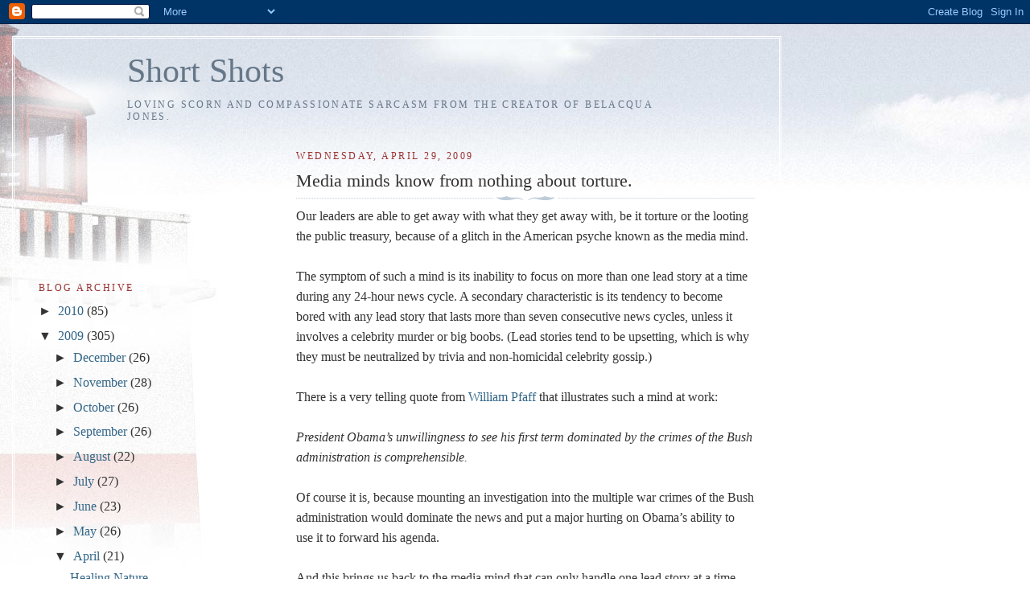

--- FILE ---
content_type: text/html; charset=UTF-8
request_url: https://belacquajones.blogspot.com/2009/04/media-minds-know-from-nothing-about.html?showComment=1241054640000
body_size: 12337
content:
<!DOCTYPE html>
<html dir='ltr'>
<head>
<link href='https://www.blogger.com/static/v1/widgets/55013136-widget_css_bundle.css' rel='stylesheet' type='text/css'/>
<meta content='text/html; charset=UTF-8' http-equiv='Content-Type'/>
<meta content='blogger' name='generator'/>
<link href='https://belacquajones.blogspot.com/favicon.ico' rel='icon' type='image/x-icon'/>
<link href='http://belacquajones.blogspot.com/2009/04/media-minds-know-from-nothing-about.html' rel='canonical'/>
<link rel="alternate" type="application/atom+xml" title="Short Shots - Atom" href="https://belacquajones.blogspot.com/feeds/posts/default" />
<link rel="alternate" type="application/rss+xml" title="Short Shots - RSS" href="https://belacquajones.blogspot.com/feeds/posts/default?alt=rss" />
<link rel="service.post" type="application/atom+xml" title="Short Shots - Atom" href="https://draft.blogger.com/feeds/5669238942080921290/posts/default" />

<link rel="alternate" type="application/atom+xml" title="Short Shots - Atom" href="https://belacquajones.blogspot.com/feeds/6418667875748158784/comments/default" />
<!--Can't find substitution for tag [blog.ieCssRetrofitLinks]-->
<meta content='http://belacquajones.blogspot.com/2009/04/media-minds-know-from-nothing-about.html' property='og:url'/>
<meta content='Media minds know from nothing about torture.' property='og:title'/>
<meta content='Our leaders are able to get away with what they get away with, be it torture or the looting the public treasury, because of a glitch in the ...' property='og:description'/>
<title>Short Shots: Media minds know from nothing about torture.</title>
<style id='page-skin-1' type='text/css'><!--
/*
-----------------------------------------------
Blogger Template Style
Name:     Harbor
Date:     24 Feb 2004
Updated by: Blogger Team
----------------------------------------------- */
body {
background:#fff url("https://resources.blogblog.com/blogblog/data/harbor/rocks_left.jpg") no-repeat right bottom;
background-attachment:fixed;
margin:0;
padding:0;
font:x-small Georgia, Serif;
color:#333333;
font-size/* */:/**/small;
font-size: /**/small;
}
/* Commented Backslash Hack hides rule from IE5-Mac \*/
body {background-attachment:scroll;}
/* End IE5-Mac hack */
a:link {
color:#336688;
text-decoration:none;
}
a:visited {
color:#764;
text-decoration:none;
}
a:hover {
color:#993333;
text-decoration:underline;
}
a img {
border-width:0;
}
/* Page Structure
----------------------------------------------- */
#wrap {
background:url("https://resources.blogblog.com/blogblog/data/harbor/sky_left.jpg") repeat-x;
min-width:740px;
margin:0;
padding:0;
text-align:left;
font: normal normal 121% Georgia,Serif;
}
#wrap2 {
background:url("https://resources.blogblog.com/blogblog/data/harbor/lighthouse_left.jpg") no-repeat left  0px;
}
#wrap3 {
background:url("https://resources.blogblog.com/blogblog/data/harbor/cloud_left.jpg") no-repeat right 75px;
}
#wrap4 {
background:url("https://resources.blogblog.com/blogblog/data/harbor/center_cloud_left.jpg") no-repeat 50% 0px;
padding:15px;
width:100%;
width/* */:/**/auto;
width: /**/auto;
}
#outer-wrapper {
max-width:890px;
padding: 0 30px 50px;
width:100%;
width/* */:/**/auto;
width: /**/auto;
}
html>body #outer-wrapper {
border:3px double #fff;
}
#main-wrapper {
width:64%;
float:right;
word-wrap: break-word; /* fix for long text breaking sidebar float in IE */
overflow: hidden;     /* fix for long non-text content breaking IE sidebar float */
}
#main {
margin:0;
padding:0;
}
#sidebar-wrapper {
width:32%;
float:left;
word-wrap: break-word; /* fix for long text breaking sidebar float in IE */
overflow: hidden;     /* fix for long non-text content breaking IE sidebar float */
}
#sidebar {
margin:0;
padding-top: 170px;
}
/** Page structure tweaks for layout editor wireframe */
body#layout #outer-wrapper,
body#layout #sidebar,
body#layout #wrap4,
body#layout #header {
margin-top: 0;
margin-bottom: 0;
padding: 0;
}
body#layout #sidebar-wrapper {
width: 180px;
margin-left: 0;
}
body#layout #wrap4, body#layout #outer-wrapper {
width: 650px;
}
/* Header
----------------------------------------------- */
#header {
padding-top:15px;
padding-right:0;
padding-bottom:10px;
padding-left:110px;
position: relative;
}
.Header h1 {
margin:0 0 .25em;
color:#667788;
font: normal normal 270% Georgia, Serif;
}
.Header h1 a {
color:#667788;
text-decoration:none;
}
.Header .description {
margin:0;
max-width:700px;
line-height:1.8em;
text-transform:uppercase;
letter-spacing:.2em;
color:#667788;
font: normal normal 75% Georgia, Serif;
}
/* Headings
----------------------------------------------- */
h2 {
margin:1.5em 0 .75em;
line-height: 1.4em;
font: normal normal 78% Georgia, Serif;
text-transform:uppercase;
letter-spacing:.2em;
color:#993333;
}
/* Posts
----------------------------------------------- */
h2.date-header {
margin:2em 0 .5em;
color: #993333;
font: normal normal 78% Georgia, Serif;
}
.post {
margin:.5em 0 1.5em;
}
.post h3 {
margin:.25em 0 0;
padding:0 0 4px;
font-size:140%;
font-weight:normal;
line-height:1.4em;
}
.post h3 a, .post h3 strong {
background:url("https://resources.blogblog.com/blogblog/data/harbor/icon_lighthouse.gif") no-repeat left .15em;
display:block;
padding-left:20px;
text-decoration:none;
color:#336688;
font-weight:normal;
}
.post h3 strong {
background-image:url("https://resources.blogblog.com/blogblog/data/harbor/icon_lighthouse2.gif");
color:#000;
}
.post h3 a:hover {
color:#993333;
}
.post-body {
background:url("https://resources.blogblog.com/blogblog/data/harbor/divider.gif") no-repeat center top;
padding-top:12px;
margin:0 0 .75em;
line-height:1.6em;
}
.post-body blockquote {
line-height:1.3em;
}
.post-footer {
color:#999;
text-transform:uppercase;
letter-spacing:.1em;
font-size: 78%;
line-height: 1.4em;
}
.comment-link {
margin-left:.4em;
}
.post-footer .post-timestamp,
.post-footer .post-author {
color:#666;
}
.comment-link strong {
font-size:130%;
}
.comment-link {
margin-left:.4em;
}
.post img, table.tr-caption-container {
padding:4px;
border:1px solid #cde;
}
.tr-caption-container img {
border: none;
padding: 0;
}
/* Comments
----------------------------------------------- */
#comments {
background:url("https://resources.blogblog.com/blogblog/data/harbor/divider.gif") no-repeat center top;
padding:15px 0 0;
}
#comments h4 {
margin:1em 0;
font-weight: bold;
line-height: 1.6em;
text-transform:uppercase;
letter-spacing:.2em;
color: #993333;
font: bold 78% Georgia Serif;
}
#comments h4 strong {
font-size:130%;
}
#comments-block {
margin:1em 0 1.5em;
line-height:1.4em;
}
#comments-block dt {
margin:.5em 0;
}
#comments-block dd {
margin:.25em 20px 0;
}
#comments-block dd.comment-timestamp {
margin:-.25em 20px 1.5em;
line-height: 1.4em;
text-transform:uppercase;
letter-spacing:.1em;
}
#comments-block dd p {
margin:0 0 .75em;
}
.deleted-comment {
font-style:italic;
color:gray;
}
.feed-links {
clear: both;
line-height: 2.5em;
}
#blog-pager-newer-link {
float: left;
}
#blog-pager-older-link {
float: right;
}
#blog-pager {
text-align: center;
}
.comment-footer {
font: 78%/1.4em Georgia , Serif;
}
/* Sidebar Content
----------------------------------------------- */
.sidebar .widget, .main .widget {
background:url("https://resources.blogblog.com/blogblog/data/harbor/divider.gif") no-repeat center bottom;
margin:0 0 15px;
padding:0 0 15px;
}
.main .Blog {
background-image: none;
}
.sidebar ul {
list-style:none;
margin-left: 0;
}
.sidebar li {
margin:0;
padding-top:0;
padding-right:0;
padding-bottom:.25em;
padding-left:15px;
text-indent:-15px;
line-height:1.5em;
}
.sidebar p {
color:#666;
line-height:1.5em;
}
/* Profile
----------------------------------------------- */
.profile-datablock {
margin:.5em 0 .5em;
}
.profile-data {
margin:0;
font: normal normal 78% Georgia, Serif;
font-weight: bold;
line-height: 1.6em;
text-transform:uppercase;
letter-spacing:.1em;
}
.profile-img {
float: left;
margin-top: 0;
margin-right: 5px;
margin-bottom: 5px;
margin-left: 0;
padding: 4px;
border: 1px solid #cde;
}
.profile-textblock {
margin:.5em 0 .5em;
}
.profile-link {
font:78%/1.4em Georgia,Serif;
text-transform:uppercase;
letter-spacing:.1em;
}
/* Footer
----------------------------------------------- */
#footer-wrapper {
clear:both;
padding-top:15px;
padding-right:30px;
padding-bottom:0;
padding-left:50px;
text-align: center;
}
#footer .widget {
background:url("https://resources.blogblog.com/blogblog/data/harbor/divider.gif") no-repeat center top;
margin:0;
padding-top:15px;
line-height: 1.6em;
text-transform:uppercase;
letter-spacing:.1em;
}

--></style>
<link href='https://draft.blogger.com/dyn-css/authorization.css?targetBlogID=5669238942080921290&amp;zx=1651dff3-8749-478a-9885-8ab40ec51334' media='none' onload='if(media!=&#39;all&#39;)media=&#39;all&#39;' rel='stylesheet'/><noscript><link href='https://draft.blogger.com/dyn-css/authorization.css?targetBlogID=5669238942080921290&amp;zx=1651dff3-8749-478a-9885-8ab40ec51334' rel='stylesheet'/></noscript>
<meta name='google-adsense-platform-account' content='ca-host-pub-1556223355139109'/>
<meta name='google-adsense-platform-domain' content='blogspot.com'/>

</head>
<body>
<div class='navbar section' id='navbar'><div class='widget Navbar' data-version='1' id='Navbar1'><script type="text/javascript">
    function setAttributeOnload(object, attribute, val) {
      if(window.addEventListener) {
        window.addEventListener('load',
          function(){ object[attribute] = val; }, false);
      } else {
        window.attachEvent('onload', function(){ object[attribute] = val; });
      }
    }
  </script>
<div id="navbar-iframe-container"></div>
<script type="text/javascript" src="https://apis.google.com/js/platform.js"></script>
<script type="text/javascript">
      gapi.load("gapi.iframes:gapi.iframes.style.bubble", function() {
        if (gapi.iframes && gapi.iframes.getContext) {
          gapi.iframes.getContext().openChild({
              url: 'https://draft.blogger.com/navbar/5669238942080921290?po\x3d6418667875748158784\x26origin\x3dhttps://belacquajones.blogspot.com',
              where: document.getElementById("navbar-iframe-container"),
              id: "navbar-iframe"
          });
        }
      });
    </script><script type="text/javascript">
(function() {
var script = document.createElement('script');
script.type = 'text/javascript';
script.src = '//pagead2.googlesyndication.com/pagead/js/google_top_exp.js';
var head = document.getElementsByTagName('head')[0];
if (head) {
head.appendChild(script);
}})();
</script>
</div></div>
<div id='wrap'><div id='wrap2'><div id='wrap3'><div id='wrap4'>
<div id='outer-wrapper'>
<div class='header section' id='header'><div class='widget Header' data-version='1' id='Header1'>
<div id='header-inner'>
<div class='titlewrapper'>
<h1 class='title'>
<a href='https://belacquajones.blogspot.com/'>
Short Shots
</a>
</h1>
</div>
<div class='descriptionwrapper'>
<p class='description'><span>Loving scorn and compassionate sarcasm from the creator of Belacqua Jones.</span></p>
</div>
</div>
</div></div>
<div id='crosscol-wrapper' style='text-align:center'>
<div class='crosscol no-items section' id='crosscol'></div>
</div>
<div id='main-wrapper'>
<div class='main section' id='main'><div class='widget Blog' data-version='1' id='Blog1'>
<div class='blog-posts hfeed'>

          <div class="date-outer">
        
<h2 class='date-header'><span>Wednesday, April 29, 2009</span></h2>

          <div class="date-posts">
        
<div class='post-outer'>
<div class='post hentry uncustomized-post-template' itemprop='blogPost' itemscope='itemscope' itemtype='http://schema.org/BlogPosting'>
<meta content='5669238942080921290' itemprop='blogId'/>
<meta content='6418667875748158784' itemprop='postId'/>
<a name='6418667875748158784'></a>
<h3 class='post-title entry-title' itemprop='name'>
Media minds know from nothing about torture.
</h3>
<div class='post-header'>
<div class='post-header-line-1'></div>
</div>
<div class='post-body entry-content' id='post-body-6418667875748158784' itemprop='description articleBody'>
Our leaders are able to get away with what they get away with, be it torture or the looting the public treasury, because of a glitch in the American psyche known as the media mind.<br /><br />The symptom of such a mind is its inability to focus on more than one lead story at a time during any 24-hour news cycle. A secondary characteristic is its tendency to become bored with any lead story that lasts more than seven consecutive news cycles, unless it involves a celebrity murder or big boobs. (Lead stories tend to be upsetting, which is why they must be neutralized by trivia and non-homicidal celebrity gossip.)<br /><br />There is a very telling quote from <a href="http://www.truthdig.com/report/item/20090421_when_fascism_came_to_america">William Pfaff</a> that illustrates such a mind at work:<br /><br /><em>President Obama&#8217;s unwillingness to see his first term dominated by the crimes of the Bush administration is comprehensible.<br /></em><br />Of course it is, because mounting an investigation into the multiple war crimes of the Bush administration would dominate the news and put a major hurting on Obama&#8217;s ability to use it to forward his agenda.<br /><br />And this brings us back to the media mind that can only handle one lead story at a time. This mindset is so pervasive that both those who produce media and those who consume it are unaware of its influence.<br /><br />Even though the Beltway is a hotbed of multitasking, the media mind assumes that should Obama begin an investigation in to the Bush war crimes, everything else would grind to a screeching halt as all three branches of government focused on the investigation 24/7.<br /><br />Obama says he wants to move forward instead of dredging up the past. An unwillingness to dredge up the past is the fervent wish of every criminal who has ever stood before a judge and jury. &#8220;Gosh, you honor! So I cut up my girlfriend and sent her body &#8216;cross the River Jordan in sixteen garbage bags. Shouldn&#8217;t we concentrate on the future instead of obsessing on the past?&#8221;<br /><br />The media mind thrives because it has no past; it has only &#8220;Today.&#8221; To speak of &#8220;Today in history&#8221; is meaningless since there is no history in &#8220;Today.&#8221; There is only &#8220;Today,&#8221; that pin-prick laser of the&#8221;Now&#8221; that keeps the past buried in the shadows where the crimes of the powerful are concealed.<br /><br /><em>--Belacqua Jones</em>
<div style='clear: both;'></div>
</div>
<div class='post-footer'>
<div class='post-footer-line post-footer-line-1'>
<span class='post-author vcard'>
Posted by
<span class='fn' itemprop='author' itemscope='itemscope' itemtype='http://schema.org/Person'>
<meta content='https://draft.blogger.com/profile/10598177456573356261' itemprop='url'/>
<a class='g-profile' href='https://draft.blogger.com/profile/10598177456573356261' rel='author' title='author profile'>
<span itemprop='name'>Case Wagenvoord</span>
</a>
</span>
</span>
<span class='post-timestamp'>
at
<meta content='http://belacquajones.blogspot.com/2009/04/media-minds-know-from-nothing-about.html' itemprop='url'/>
<a class='timestamp-link' href='https://belacquajones.blogspot.com/2009/04/media-minds-know-from-nothing-about.html' rel='bookmark' title='permanent link'><abbr class='published' itemprop='datePublished' title='2009-04-29T03:28:00-07:00'>3:28&#8239;AM</abbr></a>
</span>
<span class='post-comment-link'>
</span>
<span class='post-icons'>
<span class='item-action'>
<a href='https://draft.blogger.com/email-post/5669238942080921290/6418667875748158784' title='Email Post'>
<img alt='' class='icon-action' height='13' src='https://resources.blogblog.com/img/icon18_email.gif' width='18'/>
</a>
</span>
<span class='item-control blog-admin pid-1437358951'>
<a href='https://draft.blogger.com/post-edit.g?blogID=5669238942080921290&postID=6418667875748158784&from=pencil' title='Edit Post'>
<img alt='' class='icon-action' height='18' src='https://resources.blogblog.com/img/icon18_edit_allbkg.gif' width='18'/>
</a>
</span>
</span>
<div class='post-share-buttons goog-inline-block'>
</div>
</div>
<div class='post-footer-line post-footer-line-2'>
<span class='post-labels'>
</span>
</div>
<div class='post-footer-line post-footer-line-3'>
<span class='post-location'>
</span>
</div>
</div>
</div>
<div class='comments' id='comments'>
<a name='comments'></a>
<h4>4 comments:</h4>
<div id='Blog1_comments-block-wrapper'>
<dl class='avatar-comment-indent' id='comments-block'>
<dt class='comment-author ' id='c8403224774210045870'>
<a name='c8403224774210045870'></a>
<div class="avatar-image-container avatar-stock"><span dir="ltr"><a href="http://samueltron.blogspot.com" target="" rel="nofollow" onclick=""><img src="//resources.blogblog.com/img/blank.gif" width="35" height="35" alt="" title="Sam">

</a></span></div>
<a href='http://samueltron.blogspot.com' rel='nofollow'>Sam</a>
said...
</dt>
<dd class='comment-body' id='Blog1_cmt-8403224774210045870'>
<p>
I liked reading this.<br /><br /><br />Good stuff.
</p>
</dd>
<dd class='comment-footer'>
<span class='comment-timestamp'>
<a href='https://belacquajones.blogspot.com/2009/04/media-minds-know-from-nothing-about.html?showComment=1241049960000#c8403224774210045870' title='comment permalink'>
April 29, 2009 at 5:06&#8239;PM
</a>
<span class='item-control blog-admin pid-1256777970'>
<a class='comment-delete' href='https://draft.blogger.com/comment/delete/5669238942080921290/8403224774210045870' title='Delete Comment'>
<img src='https://resources.blogblog.com/img/icon_delete13.gif'/>
</a>
</span>
</span>
</dd>
<dt class='comment-author blog-author' id='c7402361127864264543'>
<a name='c7402361127864264543'></a>
<div class="avatar-image-container vcard"><span dir="ltr"><a href="https://draft.blogger.com/profile/10598177456573356261" target="" rel="nofollow" onclick="" class="avatar-hovercard" id="av-7402361127864264543-10598177456573356261"><img src="https://resources.blogblog.com/img/blank.gif" width="35" height="35" class="delayLoad" style="display: none;" longdesc="//blogger.googleusercontent.com/img/b/R29vZ2xl/AVvXsEhVWRir8eTyjAU8mgPh9Rx3eyqn-MZiWeoBMjuJHf7OzZ8VLos9ixlIJ6gsffcegcjFnr6Tz9A_9b1yE8-xH5RZ6aqFU0JrYxIjpWjxdZ7MUyYZF9zklvwmnpFucKwwWA/s45-c/103_CW_08_101.jpg" alt="" title="Case Wagenvoord">

<noscript><img src="//blogger.googleusercontent.com/img/b/R29vZ2xl/AVvXsEhVWRir8eTyjAU8mgPh9Rx3eyqn-MZiWeoBMjuJHf7OzZ8VLos9ixlIJ6gsffcegcjFnr6Tz9A_9b1yE8-xH5RZ6aqFU0JrYxIjpWjxdZ7MUyYZF9zklvwmnpFucKwwWA/s45-c/103_CW_08_101.jpg" width="35" height="35" class="photo" alt=""></noscript></a></span></div>
<a href='https://draft.blogger.com/profile/10598177456573356261' rel='nofollow'>Case Wagenvoord</a>
said...
</dt>
<dd class='comment-body' id='Blog1_cmt-7402361127864264543'>
<p>
I appreciate your feedback.
</p>
</dd>
<dd class='comment-footer'>
<span class='comment-timestamp'>
<a href='https://belacquajones.blogspot.com/2009/04/media-minds-know-from-nothing-about.html?showComment=1241054640000#c7402361127864264543' title='comment permalink'>
April 29, 2009 at 6:24&#8239;PM
</a>
<span class='item-control blog-admin pid-1437358951'>
<a class='comment-delete' href='https://draft.blogger.com/comment/delete/5669238942080921290/7402361127864264543' title='Delete Comment'>
<img src='https://resources.blogblog.com/img/icon_delete13.gif'/>
</a>
</span>
</span>
</dd>
<dt class='comment-author ' id='c4494061356163929354'>
<a name='c4494061356163929354'></a>
<div class="avatar-image-container avatar-stock"><span dir="ltr"><img src="//resources.blogblog.com/img/blank.gif" width="35" height="35" alt="" title="Anonymous">

</span></div>
Anonymous
said...
</dt>
<dd class='comment-body' id='Blog1_cmt-4494061356163929354'>
<p>
<a href="http://www.longchamphandbagsoutlet.us.com/" rel="nofollow">longchamp</a>, <a href="http://www.tiffanyandco-sale.us.com/" rel="nofollow">tiffany and co</a>, <a href="http://www.toryburch-outletonline.in.net/" rel="nofollow">tory burch outlet</a>, <a href="http://www.louis-vuittonhandbags.org/" rel="nofollow">louis vuitton</a>, <a href="http://www.oakley-vault-sunglasses.mex.com/" rel="nofollow">oakley sunglasses</a>, <a href="http://www.cheap-uggs.in.net/" rel="nofollow">ugg boots</a>, <a href="http://www.polo-ralph-laurenoutlet.us.com/" rel="nofollow">polo ralph lauren outlet</a>, <a href="http://www.katespadeoutlets.cc/" rel="nofollow">kate spade outlet</a>, <a href="http://www.christianlouboutin-outlet.in.net/" rel="nofollow">christian louboutin outlet</a>, <a href="http://www.rayban--sunglasses.org/" rel="nofollow">ray ban sunglasses</a>, <a href="http://www.nike-free-run.fr/" rel="nofollow">nike free</a>, <a href="http://www.sac-michaelkors-pascher.fr/" rel="nofollow">michael kors</a>, <a href="http://www.louisvuitton-outlets.org/" rel="nofollow">louis vuitton outlet</a>, <a href="http://www.ray-ban-sunglasses.mex.com/" rel="nofollow">ray ban sunglasses</a>, <a href="http://www.polo--ralphlauren.us.com/" rel="nofollow">polo ralph lauren outlet</a>, <a href="http://www.katespade-handbags.in.net/" rel="nofollow">kate spade handbags</a>, <a href="http://www.airmax-nike.fr/" rel="nofollow">air max</a>, <a href="http://www.nike-roshe-run.fr/" rel="nofollow">nike roshe run</a>, <a href="http://www.ray-ban-sunglasses.in.net/" rel="nofollow">ray ban sunglasses</a>, <a href="http://www.longchamp-outlet.in.net/" rel="nofollow">longchamp outlet</a>, <a href="http://www.nikeair-max.net/" rel="nofollow">nike air max</a>, <a href="http://www.louisvuitonoutlet.us.com/" rel="nofollow">louis vuitton</a>, <a href="http://www.nike-freerun.com/" rel="nofollow">nike free</a>, <a href="http://www.coachoutlet-online.in.net/" rel="nofollow">coach outlet</a>, <a href="http://www.chanelhandbagsoutlets.in.net/" rel="nofollow">chanel handbags</a>, <a href="http://www.oakleysunglasses.qc.com/" rel="nofollow">oakley sunglasses</a>, <a href="http://www.redbottoms.in.net/" rel="nofollow">louboutin outlet</a>, <a href="http://www.airjordanpas-cher.fr/" rel="nofollow">air jordan pas cher</a>, <a href="http://www.nike-outlet.in.net/" rel="nofollow">nike outlet</a>, <a href="http://www.replica--watches.com/" rel="nofollow">replica watches</a>, <a href="http://www.guccioutletonline.in.net/" rel="nofollow">gucci outlet</a>, <a href="http://www.replica-watches.mex.com/" rel="nofollow">replica watches</a>, <a href="http://www.oakleysunglasses2.us.com/" rel="nofollow">oakley sunglasses</a>, <a href="http://www.louboutin-pas-chere.fr/" rel="nofollow">louboutin pas cher</a>, <a href="http://www.sac--longchamps.fr/" rel="nofollow">sac longchamp</a>, <a href="http://www.prada-handbags.us.com/" rel="nofollow">prada handbags</a>, <a href="http://www.nikeairmaxinc.net/" rel="nofollow">nike air max</a>, <a href="http://www.oakleysunglasses.com.co/" rel="nofollow">cheap oakley sunglasses</a>, <a href="http://www.cheapuggboots.in.net/" rel="nofollow">ugg boots</a>, <a href="http://www.christian-louboutin-shoes.in.net/" rel="nofollow">louboutin shoes</a>, <a href="http://www.oakleysunglassesoutlet.us.org/" rel="nofollow">oakley sunglasses</a>, <a href="http://www.christian--louboutin.org.uk/" rel="nofollow">louboutin</a>, <a href="http://www.poloralphlauren-pascher.fr/" rel="nofollow">ralph lauren pas cher</a>, <a href="http://www.sac-burberry-pascher.fr/" rel="nofollow">burberry</a>, <a href="http://www.prada-outlets.in.net/" rel="nofollow">prada outlet</a>, <a href="http://www.uggs-outlet.in.net/" rel="nofollow">uggs on sale</a>, <a href="http://www.air-jordanshoes.net/" rel="nofollow">jordan shoes</a>, <a href="http://www.longchamphandbags.in.net/" rel="nofollow">longchamp outlet</a>, <a href="http://www.tiffany-andcojewelry.us.com/" rel="nofollow">tiffany jewelry</a>, <a href="http://www.sac-longchamp-pas-cher.fr/" rel="nofollow">longchamp pas cher</a>
</p>
</dd>
<dd class='comment-footer'>
<span class='comment-timestamp'>
<a href='https://belacquajones.blogspot.com/2009/04/media-minds-know-from-nothing-about.html?showComment=1473295717637#c4494061356163929354' title='comment permalink'>
September 7, 2016 at 5:48&#8239;PM
</a>
<span class='item-control blog-admin pid-1256777970'>
<a class='comment-delete' href='https://draft.blogger.com/comment/delete/5669238942080921290/4494061356163929354' title='Delete Comment'>
<img src='https://resources.blogblog.com/img/icon_delete13.gif'/>
</a>
</span>
</span>
</dd>
<dt class='comment-author ' id='c5337179394716518714'>
<a name='c5337179394716518714'></a>
<div class="avatar-image-container avatar-stock"><span dir="ltr"><img src="//resources.blogblog.com/img/blank.gif" width="35" height="35" alt="" title="Anonymous">

</span></div>
Anonymous
said...
</dt>
<dd class='comment-body' id='Blog1_cmt-5337179394716518714'>
<p>
<a href="http://www.ferragamo-shoes.net/" rel="nofollow">ferragamo shoes</a>, <a href="http://www.ghd-hairstraighteners.org.uk/" rel="nofollow">ghd</a>, <a href="http://www.borse--gucci.it/" rel="nofollow">gucci</a>, <a href="http://www.toms--shoes.net/" rel="nofollow">toms shoes</a>, <a href="http://www.nfljerseys-cheap.us.com/" rel="nofollow">nfl jerseys</a>, <a href="http://www.christian--louboutin.it/" rel="nofollow">louboutin</a>, <a href="http://www.soccerjerseys.com.co/" rel="nofollow">soccer jerseys</a>, <a href="http://www.mcm-handbags.mex.com/" rel="nofollow">mcm handbags</a>, <a href="http://www.hermesbirkinbags.com.co/" rel="nofollow">birkin bag</a>, <a href="http://www.converseallstar.it/" rel="nofollow">converse</a>, <a href="http://www.nikeair-max.it/" rel="nofollow">nike air max</a>, <a href="http://www.nike-airmax.nl/" rel="nofollow">nike air max</a>, <a href="http://www.chiflatiron.cn.com/" rel="nofollow">chi flat iron</a>, <a href="http://www.valentino-shoes.us.com/" rel="nofollow">valentino shoes</a>, <a href="http://www.p90x3workout.us.com/" rel="nofollow">p90x workout</a>, <a href="http://www.mont-blanc-pens.mex.com/" rel="nofollow">mont blanc</a>, <a href="http://www.hollister-abercrombie.es/" rel="nofollow">hollister</a>, <a href="http://www.montrespas-cher.fr/" rel="nofollow">montre pas cher</a>, <a href="http://www.lululemonoutlets.in.net/" rel="nofollow">lululemon</a>, <a href="http://www.vans-shoes-outlet.com/" rel="nofollow">vans shoes</a>, <a href="http://www.the-northfaceoutlet.us.com/" rel="nofollow">north face outlet</a>, <a href="http://www.bottegaveneta-handbagsoutlet.com/" rel="nofollow">bottega veneta</a>, <a href="http://www.herveleger.us/" rel="nofollow">herve leger</a>, <a href="http://www.rayban--occhiali.it/" rel="nofollow">ray ban</a>, <a href="http://www.ralph-lauren-outlet.it/" rel="nofollow">ralph lauren</a>, <a href="http://www.reebok-outlet.in.net/" rel="nofollow">reebok shoes</a>, <a href="http://www.jimmy-choo-shoes.in.net/" rel="nofollow">jimmy choo shoes</a>, <a href="http://www.instylerionicstyler.us.com/" rel="nofollow">instyler</a>, <a href="http://www.beatsbydrdreheadphones.in.net/" rel="nofollow">beats by dre</a>, <a href="http://www.maccosmeticsoutlet.us/" rel="nofollow">mac cosmetics</a>, <a href="http://www.baseball-bats.us/" rel="nofollow">baseball bats</a>, <a href="http://www.karenmillen.me.uk/" rel="nofollow">karen millen</a>, <a href="http://www.cheap-wedding-dresses.org/" rel="nofollow">wedding dresses</a>, <a href="http://www.babyliss.in.net/" rel="nofollow">babyliss</a>, <a href="http://www.occhiali-oakley.it/" rel="nofollow">oakley</a>, <a href="http://www.soccer--shoes.net/" rel="nofollow">soccer shoes</a>, <a href="http://www.newbalance-shoes.in.net/" rel="nofollow">new balance</a>, <a href="http://www.celine-handbags.org/" rel="nofollow">celine handbags</a>, <a href="http://www.insanityworkout.in.net/" rel="nofollow">insanity workout</a>, <a href="http://www.abercrombiehollister.it/" rel="nofollow">hollister</a>, <a href="http://www.vans-scarpe.it/" rel="nofollow">vans</a>, <a href="http://www.saclancelpascher.fr/" rel="nofollow">lancel</a>, <a href="http://www.abercrombie-and-fitch.mex.com/" rel="nofollow">abercrombie and fitch</a>, <a href="http://www.hollister-clothingstore.us.com/" rel="nofollow">hollister</a>, <a href="http://www.asicso.com/" rel="nofollow">asics running shoes</a>, <a href="http://www.longchamp--bags.org.uk/" rel="nofollow">longchamp</a>, <a href="http://www.timberland-boots.us/" rel="nofollow">timberland boots</a>, <a href="http://www.nikerosherun.net/" rel="nofollow">nike roshe</a>, <a href="http://www.the-north-face.in.net/" rel="nofollow">north face outlet</a>, <a href="http://www.converse--shoes.com/" rel="nofollow">converse outlet</a>
</p>
</dd>
<dd class='comment-footer'>
<span class='comment-timestamp'>
<a href='https://belacquajones.blogspot.com/2009/04/media-minds-know-from-nothing-about.html?showComment=1473295848104#c5337179394716518714' title='comment permalink'>
September 7, 2016 at 5:50&#8239;PM
</a>
<span class='item-control blog-admin pid-1256777970'>
<a class='comment-delete' href='https://draft.blogger.com/comment/delete/5669238942080921290/5337179394716518714' title='Delete Comment'>
<img src='https://resources.blogblog.com/img/icon_delete13.gif'/>
</a>
</span>
</span>
</dd>
</dl>
</div>
<p class='comment-footer'>
<a href='https://draft.blogger.com/comment/fullpage/post/5669238942080921290/6418667875748158784' onclick='javascript:window.open(this.href, "bloggerPopup", "toolbar=0,location=0,statusbar=1,menubar=0,scrollbars=yes,width=640,height=500"); return false;'>Post a Comment</a>
</p>
</div>
</div>

        </div></div>
      
</div>
<div class='blog-pager' id='blog-pager'>
<span id='blog-pager-newer-link'>
<a class='blog-pager-newer-link' href='https://belacquajones.blogspot.com/2009/04/our-evil-forests.html' id='Blog1_blog-pager-newer-link' title='Newer Post'>Newer Post</a>
</span>
<span id='blog-pager-older-link'>
<a class='blog-pager-older-link' href='https://belacquajones.blogspot.com/2009/04/nothing-is-something-after-all.html' id='Blog1_blog-pager-older-link' title='Older Post'>Older Post</a>
</span>
<a class='home-link' href='https://belacquajones.blogspot.com/'>Home</a>
</div>
<div class='clear'></div>
<div class='post-feeds'>
<div class='feed-links'>
Subscribe to:
<a class='feed-link' href='https://belacquajones.blogspot.com/feeds/6418667875748158784/comments/default' target='_blank' type='application/atom+xml'>Post Comments (Atom)</a>
</div>
</div>
</div></div>
</div>
<div id='sidebar-wrapper'>
<div class='sidebar section' id='sidebar'><div class='widget BlogArchive' data-version='1' id='BlogArchive1'>
<h2>Blog Archive</h2>
<div class='widget-content'>
<div id='ArchiveList'>
<div id='BlogArchive1_ArchiveList'>
<ul class='hierarchy'>
<li class='archivedate collapsed'>
<a class='toggle' href='javascript:void(0)'>
<span class='zippy'>

        &#9658;&#160;
      
</span>
</a>
<a class='post-count-link' href='https://belacquajones.blogspot.com/2010/'>
2010
</a>
<span class='post-count' dir='ltr'>(85)</span>
<ul class='hierarchy'>
<li class='archivedate collapsed'>
<a class='toggle' href='javascript:void(0)'>
<span class='zippy'>

        &#9658;&#160;
      
</span>
</a>
<a class='post-count-link' href='https://belacquajones.blogspot.com/2010/10/'>
October
</a>
<span class='post-count' dir='ltr'>(3)</span>
</li>
</ul>
<ul class='hierarchy'>
<li class='archivedate collapsed'>
<a class='toggle' href='javascript:void(0)'>
<span class='zippy'>

        &#9658;&#160;
      
</span>
</a>
<a class='post-count-link' href='https://belacquajones.blogspot.com/2010/08/'>
August
</a>
<span class='post-count' dir='ltr'>(1)</span>
</li>
</ul>
<ul class='hierarchy'>
<li class='archivedate collapsed'>
<a class='toggle' href='javascript:void(0)'>
<span class='zippy'>

        &#9658;&#160;
      
</span>
</a>
<a class='post-count-link' href='https://belacquajones.blogspot.com/2010/07/'>
July
</a>
<span class='post-count' dir='ltr'>(7)</span>
</li>
</ul>
<ul class='hierarchy'>
<li class='archivedate collapsed'>
<a class='toggle' href='javascript:void(0)'>
<span class='zippy'>

        &#9658;&#160;
      
</span>
</a>
<a class='post-count-link' href='https://belacquajones.blogspot.com/2010/06/'>
June
</a>
<span class='post-count' dir='ltr'>(11)</span>
</li>
</ul>
<ul class='hierarchy'>
<li class='archivedate collapsed'>
<a class='toggle' href='javascript:void(0)'>
<span class='zippy'>

        &#9658;&#160;
      
</span>
</a>
<a class='post-count-link' href='https://belacquajones.blogspot.com/2010/05/'>
May
</a>
<span class='post-count' dir='ltr'>(12)</span>
</li>
</ul>
<ul class='hierarchy'>
<li class='archivedate collapsed'>
<a class='toggle' href='javascript:void(0)'>
<span class='zippy'>

        &#9658;&#160;
      
</span>
</a>
<a class='post-count-link' href='https://belacquajones.blogspot.com/2010/04/'>
April
</a>
<span class='post-count' dir='ltr'>(13)</span>
</li>
</ul>
<ul class='hierarchy'>
<li class='archivedate collapsed'>
<a class='toggle' href='javascript:void(0)'>
<span class='zippy'>

        &#9658;&#160;
      
</span>
</a>
<a class='post-count-link' href='https://belacquajones.blogspot.com/2010/03/'>
March
</a>
<span class='post-count' dir='ltr'>(4)</span>
</li>
</ul>
<ul class='hierarchy'>
<li class='archivedate collapsed'>
<a class='toggle' href='javascript:void(0)'>
<span class='zippy'>

        &#9658;&#160;
      
</span>
</a>
<a class='post-count-link' href='https://belacquajones.blogspot.com/2010/02/'>
February
</a>
<span class='post-count' dir='ltr'>(16)</span>
</li>
</ul>
<ul class='hierarchy'>
<li class='archivedate collapsed'>
<a class='toggle' href='javascript:void(0)'>
<span class='zippy'>

        &#9658;&#160;
      
</span>
</a>
<a class='post-count-link' href='https://belacquajones.blogspot.com/2010/01/'>
January
</a>
<span class='post-count' dir='ltr'>(18)</span>
</li>
</ul>
</li>
</ul>
<ul class='hierarchy'>
<li class='archivedate expanded'>
<a class='toggle' href='javascript:void(0)'>
<span class='zippy toggle-open'>

        &#9660;&#160;
      
</span>
</a>
<a class='post-count-link' href='https://belacquajones.blogspot.com/2009/'>
2009
</a>
<span class='post-count' dir='ltr'>(305)</span>
<ul class='hierarchy'>
<li class='archivedate collapsed'>
<a class='toggle' href='javascript:void(0)'>
<span class='zippy'>

        &#9658;&#160;
      
</span>
</a>
<a class='post-count-link' href='https://belacquajones.blogspot.com/2009/12/'>
December
</a>
<span class='post-count' dir='ltr'>(26)</span>
</li>
</ul>
<ul class='hierarchy'>
<li class='archivedate collapsed'>
<a class='toggle' href='javascript:void(0)'>
<span class='zippy'>

        &#9658;&#160;
      
</span>
</a>
<a class='post-count-link' href='https://belacquajones.blogspot.com/2009/11/'>
November
</a>
<span class='post-count' dir='ltr'>(28)</span>
</li>
</ul>
<ul class='hierarchy'>
<li class='archivedate collapsed'>
<a class='toggle' href='javascript:void(0)'>
<span class='zippy'>

        &#9658;&#160;
      
</span>
</a>
<a class='post-count-link' href='https://belacquajones.blogspot.com/2009/10/'>
October
</a>
<span class='post-count' dir='ltr'>(26)</span>
</li>
</ul>
<ul class='hierarchy'>
<li class='archivedate collapsed'>
<a class='toggle' href='javascript:void(0)'>
<span class='zippy'>

        &#9658;&#160;
      
</span>
</a>
<a class='post-count-link' href='https://belacquajones.blogspot.com/2009/09/'>
September
</a>
<span class='post-count' dir='ltr'>(26)</span>
</li>
</ul>
<ul class='hierarchy'>
<li class='archivedate collapsed'>
<a class='toggle' href='javascript:void(0)'>
<span class='zippy'>

        &#9658;&#160;
      
</span>
</a>
<a class='post-count-link' href='https://belacquajones.blogspot.com/2009/08/'>
August
</a>
<span class='post-count' dir='ltr'>(22)</span>
</li>
</ul>
<ul class='hierarchy'>
<li class='archivedate collapsed'>
<a class='toggle' href='javascript:void(0)'>
<span class='zippy'>

        &#9658;&#160;
      
</span>
</a>
<a class='post-count-link' href='https://belacquajones.blogspot.com/2009/07/'>
July
</a>
<span class='post-count' dir='ltr'>(27)</span>
</li>
</ul>
<ul class='hierarchy'>
<li class='archivedate collapsed'>
<a class='toggle' href='javascript:void(0)'>
<span class='zippy'>

        &#9658;&#160;
      
</span>
</a>
<a class='post-count-link' href='https://belacquajones.blogspot.com/2009/06/'>
June
</a>
<span class='post-count' dir='ltr'>(23)</span>
</li>
</ul>
<ul class='hierarchy'>
<li class='archivedate collapsed'>
<a class='toggle' href='javascript:void(0)'>
<span class='zippy'>

        &#9658;&#160;
      
</span>
</a>
<a class='post-count-link' href='https://belacquajones.blogspot.com/2009/05/'>
May
</a>
<span class='post-count' dir='ltr'>(26)</span>
</li>
</ul>
<ul class='hierarchy'>
<li class='archivedate expanded'>
<a class='toggle' href='javascript:void(0)'>
<span class='zippy toggle-open'>

        &#9660;&#160;
      
</span>
</a>
<a class='post-count-link' href='https://belacquajones.blogspot.com/2009/04/'>
April
</a>
<span class='post-count' dir='ltr'>(21)</span>
<ul class='posts'>
<li><a href='https://belacquajones.blogspot.com/2009/04/our-evil-forests.html'>Healing Nature</a></li>
<li><a href='https://belacquajones.blogspot.com/2009/04/media-minds-know-from-nothing-about.html'>Media minds know from nothing about torture.</a></li>
<li><a href='https://belacquajones.blogspot.com/2009/04/nothing-is-something-after-all.html'>Nothing is something after all!</a></li>
<li><a href='https://belacquajones.blogspot.com/2009/04/piss-christ.html'>Piss Christ</a></li>
<li><a href='https://belacquajones.blogspot.com/2009/04/how-to-give-cpr-to-zombie.html'>How to give CPR to a zombie.</a></li>
<li><a href='https://belacquajones.blogspot.com/2009/04/pacis-pro-diripio.html'>Pacis pro Diripio</a></li>
<li><a href='https://belacquajones.blogspot.com/2009/04/celebrating-nature-that-really-isnt.html'>Celebrating the nature that really isn&#39;t nature, b...</a></li>
<li><a href='https://belacquajones.blogspot.com/2009/04/nation-is-not-so-state-may-be.html'>The nation is not so the state may be.</a></li>
<li><a href='https://belacquajones.blogspot.com/2009/04/happy-days-seem-to-kind-of-be-here.html'>Happy days seem to kind of be here, again.</a></li>
<li><a href='https://belacquajones.blogspot.com/2009/04/protecting-our-torturers.html'>Protecting our Torturers</a></li>
<li><a href='https://belacquajones.blogspot.com/2009/04/eternal-happiness-of-unhappiness.html'>The Eternal Happiness of Unhappiness</a></li>
<li><a href='https://belacquajones.blogspot.com/2009/04/sweetness-of-contemporary-corruption.html'>The Sweetness of Contemporary Corruption</a></li>
<li><a href='https://belacquajones.blogspot.com/2009/04/bankers-fight-for-liberty.html'>Bankers:  America&#39;s Freedom Fighters</a></li>
<li><a href='https://belacquajones.blogspot.com/2009/04/making-false-real.html'>Canonizing the Lie</a></li>
<li><a href='https://belacquajones.blogspot.com/2009/04/lets-legitimize-corruption.html'>Let&#39;s legitimize corruption!</a></li>
<li><a href='https://belacquajones.blogspot.com/2009/04/devil-made-them-do-it.html'>The &quot;Devil&quot; made them do it!</a></li>
<li><a href='https://belacquajones.blogspot.com/2009/04/theology-of-consumerism.html'>The Theology of Consumerism</a></li>
<li><a href='https://belacquajones.blogspot.com/2009/04/beauty-of-cancer.html'>The Beauty of Cancer</a></li>
<li><a href='https://belacquajones.blogspot.com/2009/04/lusting-after-progress.html'>Lusting after Progress</a></li>
<li><a href='https://belacquajones.blogspot.com/2009/04/damn.html'>Damn!</a></li>
<li><a href='https://belacquajones.blogspot.com/2009/04/art-qua-art-qua-numbers.html'>Art qua Art qua Numbers</a></li>
</ul>
</li>
</ul>
<ul class='hierarchy'>
<li class='archivedate collapsed'>
<a class='toggle' href='javascript:void(0)'>
<span class='zippy'>

        &#9658;&#160;
      
</span>
</a>
<a class='post-count-link' href='https://belacquajones.blogspot.com/2009/03/'>
March
</a>
<span class='post-count' dir='ltr'>(25)</span>
</li>
</ul>
<ul class='hierarchy'>
<li class='archivedate collapsed'>
<a class='toggle' href='javascript:void(0)'>
<span class='zippy'>

        &#9658;&#160;
      
</span>
</a>
<a class='post-count-link' href='https://belacquajones.blogspot.com/2009/02/'>
February
</a>
<span class='post-count' dir='ltr'>(27)</span>
</li>
</ul>
<ul class='hierarchy'>
<li class='archivedate collapsed'>
<a class='toggle' href='javascript:void(0)'>
<span class='zippy'>

        &#9658;&#160;
      
</span>
</a>
<a class='post-count-link' href='https://belacquajones.blogspot.com/2009/01/'>
January
</a>
<span class='post-count' dir='ltr'>(28)</span>
</li>
</ul>
</li>
</ul>
<ul class='hierarchy'>
<li class='archivedate collapsed'>
<a class='toggle' href='javascript:void(0)'>
<span class='zippy'>

        &#9658;&#160;
      
</span>
</a>
<a class='post-count-link' href='https://belacquajones.blogspot.com/2008/'>
2008
</a>
<span class='post-count' dir='ltr'>(363)</span>
<ul class='hierarchy'>
<li class='archivedate collapsed'>
<a class='toggle' href='javascript:void(0)'>
<span class='zippy'>

        &#9658;&#160;
      
</span>
</a>
<a class='post-count-link' href='https://belacquajones.blogspot.com/2008/12/'>
December
</a>
<span class='post-count' dir='ltr'>(29)</span>
</li>
</ul>
<ul class='hierarchy'>
<li class='archivedate collapsed'>
<a class='toggle' href='javascript:void(0)'>
<span class='zippy'>

        &#9658;&#160;
      
</span>
</a>
<a class='post-count-link' href='https://belacquajones.blogspot.com/2008/11/'>
November
</a>
<span class='post-count' dir='ltr'>(27)</span>
</li>
</ul>
<ul class='hierarchy'>
<li class='archivedate collapsed'>
<a class='toggle' href='javascript:void(0)'>
<span class='zippy'>

        &#9658;&#160;
      
</span>
</a>
<a class='post-count-link' href='https://belacquajones.blogspot.com/2008/10/'>
October
</a>
<span class='post-count' dir='ltr'>(31)</span>
</li>
</ul>
<ul class='hierarchy'>
<li class='archivedate collapsed'>
<a class='toggle' href='javascript:void(0)'>
<span class='zippy'>

        &#9658;&#160;
      
</span>
</a>
<a class='post-count-link' href='https://belacquajones.blogspot.com/2008/09/'>
September
</a>
<span class='post-count' dir='ltr'>(30)</span>
</li>
</ul>
<ul class='hierarchy'>
<li class='archivedate collapsed'>
<a class='toggle' href='javascript:void(0)'>
<span class='zippy'>

        &#9658;&#160;
      
</span>
</a>
<a class='post-count-link' href='https://belacquajones.blogspot.com/2008/08/'>
August
</a>
<span class='post-count' dir='ltr'>(33)</span>
</li>
</ul>
<ul class='hierarchy'>
<li class='archivedate collapsed'>
<a class='toggle' href='javascript:void(0)'>
<span class='zippy'>

        &#9658;&#160;
      
</span>
</a>
<a class='post-count-link' href='https://belacquajones.blogspot.com/2008/07/'>
July
</a>
<span class='post-count' dir='ltr'>(31)</span>
</li>
</ul>
<ul class='hierarchy'>
<li class='archivedate collapsed'>
<a class='toggle' href='javascript:void(0)'>
<span class='zippy'>

        &#9658;&#160;
      
</span>
</a>
<a class='post-count-link' href='https://belacquajones.blogspot.com/2008/06/'>
June
</a>
<span class='post-count' dir='ltr'>(30)</span>
</li>
</ul>
<ul class='hierarchy'>
<li class='archivedate collapsed'>
<a class='toggle' href='javascript:void(0)'>
<span class='zippy'>

        &#9658;&#160;
      
</span>
</a>
<a class='post-count-link' href='https://belacquajones.blogspot.com/2008/05/'>
May
</a>
<span class='post-count' dir='ltr'>(30)</span>
</li>
</ul>
<ul class='hierarchy'>
<li class='archivedate collapsed'>
<a class='toggle' href='javascript:void(0)'>
<span class='zippy'>

        &#9658;&#160;
      
</span>
</a>
<a class='post-count-link' href='https://belacquajones.blogspot.com/2008/04/'>
April
</a>
<span class='post-count' dir='ltr'>(28)</span>
</li>
</ul>
<ul class='hierarchy'>
<li class='archivedate collapsed'>
<a class='toggle' href='javascript:void(0)'>
<span class='zippy'>

        &#9658;&#160;
      
</span>
</a>
<a class='post-count-link' href='https://belacquajones.blogspot.com/2008/03/'>
March
</a>
<span class='post-count' dir='ltr'>(33)</span>
</li>
</ul>
<ul class='hierarchy'>
<li class='archivedate collapsed'>
<a class='toggle' href='javascript:void(0)'>
<span class='zippy'>

        &#9658;&#160;
      
</span>
</a>
<a class='post-count-link' href='https://belacquajones.blogspot.com/2008/02/'>
February
</a>
<span class='post-count' dir='ltr'>(29)</span>
</li>
</ul>
<ul class='hierarchy'>
<li class='archivedate collapsed'>
<a class='toggle' href='javascript:void(0)'>
<span class='zippy'>

        &#9658;&#160;
      
</span>
</a>
<a class='post-count-link' href='https://belacquajones.blogspot.com/2008/01/'>
January
</a>
<span class='post-count' dir='ltr'>(32)</span>
</li>
</ul>
</li>
</ul>
<ul class='hierarchy'>
<li class='archivedate collapsed'>
<a class='toggle' href='javascript:void(0)'>
<span class='zippy'>

        &#9658;&#160;
      
</span>
</a>
<a class='post-count-link' href='https://belacquajones.blogspot.com/2007/'>
2007
</a>
<span class='post-count' dir='ltr'>(24)</span>
<ul class='hierarchy'>
<li class='archivedate collapsed'>
<a class='toggle' href='javascript:void(0)'>
<span class='zippy'>

        &#9658;&#160;
      
</span>
</a>
<a class='post-count-link' href='https://belacquajones.blogspot.com/2007/12/'>
December
</a>
<span class='post-count' dir='ltr'>(24)</span>
</li>
</ul>
</li>
</ul>
</div>
</div>
<div class='clear'></div>
</div>
</div><div class='widget Followers' data-version='1' id='Followers1'>
<h2 class='title'>Followers</h2>
<div class='widget-content'>
<div id='Followers1-wrapper'>
<div style='margin-right:2px;'>
<div><script type="text/javascript" src="https://apis.google.com/js/platform.js"></script>
<div id="followers-iframe-container"></div>
<script type="text/javascript">
    window.followersIframe = null;
    function followersIframeOpen(url) {
      gapi.load("gapi.iframes", function() {
        if (gapi.iframes && gapi.iframes.getContext) {
          window.followersIframe = gapi.iframes.getContext().openChild({
            url: url,
            where: document.getElementById("followers-iframe-container"),
            messageHandlersFilter: gapi.iframes.CROSS_ORIGIN_IFRAMES_FILTER,
            messageHandlers: {
              '_ready': function(obj) {
                window.followersIframe.getIframeEl().height = obj.height;
              },
              'reset': function() {
                window.followersIframe.close();
                followersIframeOpen("https://draft.blogger.com/followers/frame/5669238942080921290?colors\x3dCgt0cmFuc3BhcmVudBILdHJhbnNwYXJlbnQaByMzMzMzMzMiByMzMzMzMzMqByNGRkZGRkYyByM2Njc3ODg6ByMzMzMzMzNCByMzMzMzMzNKByMwMDAwMDBSByMzMzMzMzNaC3RyYW5zcGFyZW50\x26pageSize\x3d21\x26hl\x3den-US\x26origin\x3dhttps://belacquajones.blogspot.com");
              },
              'open': function(url) {
                window.followersIframe.close();
                followersIframeOpen(url);
              }
            }
          });
        }
      });
    }
    followersIframeOpen("https://draft.blogger.com/followers/frame/5669238942080921290?colors\x3dCgt0cmFuc3BhcmVudBILdHJhbnNwYXJlbnQaByMzMzMzMzMiByMzMzMzMzMqByNGRkZGRkYyByM2Njc3ODg6ByMzMzMzMzNCByMzMzMzMzNKByMwMDAwMDBSByMzMzMzMzNaC3RyYW5zcGFyZW50\x26pageSize\x3d21\x26hl\x3den-US\x26origin\x3dhttps://belacquajones.blogspot.com");
  </script></div>
</div>
</div>
<div class='clear'></div>
</div>
</div><div class='widget LinkList' data-version='1' id='LinkList1'>
<h2>Some Favorites</h2>
<div class='widget-content'>
<ul>
<li><a href='http://apoeticjustice.blogspot.com/'>A Poetic Justice</a></li>
<li><a href='http://blogs.salon.com/0004024'>Archive of Belacqua's Letters</a></li>
<li><a href='http://www.atimes.com/atimes/Front_Page.html'>Asia Times Online</a></li>
<li><a href='http://www.benheine.com/'>Ben Heine Cartoons</a></li>
<li><a href='http://www.commondreams.org/'>Common Dreams</a></li>
<li><a href='http://www.countercurrents.org/index.htm'>Countercurrents</a></li>
<li><a href='http://ellensander.com/crackpot.html'>Crackpot Chronicles</a></li>
<li><a href='http://crooksandliars.com/'>Crooks and Liars</a></li>
<li><a href='http://www.dissidentvoice.org/'>Dissident Voice</a></li>
<li><a href='http://www.energybulletin.net/'>Energy Bulletin</a></li>
<li><a href='http://www.juancole.com/'>Informed Comment</a></li>
<li><a href='http://www.joebageant.com/'>Joe Bageant</a></li>
<li><a href='http://profacero.wordpress.com/'>Professor Zero</a></li>
<li><a href='http://screambucket.wordpress.com/'>ScreamBucket</a></li>
<li><a href='http://ristocrats.blogspot.com/'>The Aristocrats</a></li>
<li><a href='http://afragmentoftheemperorsnewrags.blogspot.com/'>The Emperor's New Rags II</a></li>
<li><a href='http://thepeacetree.blogspot.com/'>The Peace Tree</a></li>
<li><a href='http://www.truthdig.com/'>Truthdig</a></li>
</ul>
<div class='clear'></div>
</div>
</div><div class='widget HTML' data-version='1' id='HTML3'>
<div class='widget-content'>
<!-- Site Meter XHTML Strict 1.0 -->
<script src="//s29.sitemeter.com/js/counter.js?site=s29checkers" type="text/javascript">
</script>
<!-- Copyright (c)2006 Site Meter -->
</div>
<div class='clear'></div>
</div><div class='widget HTML' data-version='1' id='HTML2'>
<div class='widget-content'>
<!-- Site Meter XHTML Strict 1.0 -->
<script src="//s29.sitemeter.com/js/counter.js?site=s29checkers" type="text/javascript">
</script>
<!-- Copyright (c)2006 Site Meter -->
</div>
<div class='clear'></div>
</div><div class='widget HTML' data-version='1' id='HTML1'>
<div class='widget-content'>
<!-- Site Meter XHTML Strict 1.0 -->
<script src="//s29.sitemeter.com/js/counter.js?site=s29checkers" type="text/javascript">
</script>
<!-- Copyright (c)2006 Site Meter -->
</div>
<div class='clear'></div>
</div><div class='widget Profile' data-version='1' id='Profile1'>
<h2>About Me</h2>
<div class='widget-content'>
<a href='https://draft.blogger.com/profile/10598177456573356261'><img alt='My photo' class='profile-img' height='80' src='//blogger.googleusercontent.com/img/b/R29vZ2xl/AVvXsEhVWRir8eTyjAU8mgPh9Rx3eyqn-MZiWeoBMjuJHf7OzZ8VLos9ixlIJ6gsffcegcjFnr6Tz9A_9b1yE8-xH5RZ6aqFU0JrYxIjpWjxdZ7MUyYZF9zklvwmnpFucKwwWA/s220/103_CW_08_101.jpg' width='55'/></a>
<dl class='profile-datablock'>
<dt class='profile-data'>
<a class='profile-name-link g-profile' href='https://draft.blogger.com/profile/10598177456573356261' rel='author' style='background-image: url(//draft.blogger.com/img/logo-16.png);'>
Case Wagenvoord
</a>
</dt>
<dd class='profile-data'>Leonardo, New Jersey, United States</dd>
<dd class='profile-textblock'>Case Wagenvoord's articles have been posted at "The Smirking Chimp", "Countercurrents" and "Dissident Voice".  When he's not writing or brooding, he is carving hardwood bowls that have been displayed in galleries and shows across the country.  He lives in New Jersey with his wife and two cats. 

His book, "Open Letters to George W. Bush" is available at Amazon.com.</dd>
</dl>
<a class='profile-link' href='https://draft.blogger.com/profile/10598177456573356261' rel='author'>View my complete profile</a>
<div class='clear'></div>
</div>
</div></div>
</div>
<div id='footer-wrapper'>
<div class='footer section' id='footer'><div class='widget Text' data-version='1' id='Text1'>
<h2 class='title'>Archives</h2>
<div class='widget-content'>
Prior letters from Belacqua Jones my be viewed at http://blogs.salon.com/0004024<br/>
</div>
<div class='clear'></div>
</div><div class='widget BloggerButton' data-version='1' id='BloggerButton1'>
<div class='widget-content'>
<a href='https://www.blogger.com'><img alt='Powered By Blogger' src='https://draft.blogger.com/buttons/blogger-powerby-blue.gif'/></a>
<div class='clear'></div>
</div>
</div></div>
</div>
</div>
</div></div></div></div>

<script type="text/javascript" src="https://www.blogger.com/static/v1/widgets/1350801215-widgets.js"></script>
<script type='text/javascript'>
window['__wavt'] = 'AOuZoY5ZoIrPb7kmxce3nfaldvk0vVkxxg:1767759712059';_WidgetManager._Init('//draft.blogger.com/rearrange?blogID\x3d5669238942080921290','//belacquajones.blogspot.com/2009/04/media-minds-know-from-nothing-about.html','5669238942080921290');
_WidgetManager._SetDataContext([{'name': 'blog', 'data': {'blogId': '5669238942080921290', 'title': 'Short Shots', 'url': 'https://belacquajones.blogspot.com/2009/04/media-minds-know-from-nothing-about.html', 'canonicalUrl': 'http://belacquajones.blogspot.com/2009/04/media-minds-know-from-nothing-about.html', 'homepageUrl': 'https://belacquajones.blogspot.com/', 'searchUrl': 'https://belacquajones.blogspot.com/search', 'canonicalHomepageUrl': 'http://belacquajones.blogspot.com/', 'blogspotFaviconUrl': 'https://belacquajones.blogspot.com/favicon.ico', 'bloggerUrl': 'https://draft.blogger.com', 'hasCustomDomain': false, 'httpsEnabled': true, 'enabledCommentProfileImages': true, 'gPlusViewType': 'FILTERED_POSTMOD', 'adultContent': false, 'analyticsAccountNumber': '', 'encoding': 'UTF-8', 'locale': 'en-US', 'localeUnderscoreDelimited': 'en', 'languageDirection': 'ltr', 'isPrivate': false, 'isMobile': false, 'isMobileRequest': false, 'mobileClass': '', 'isPrivateBlog': false, 'isDynamicViewsAvailable': true, 'feedLinks': '\x3clink rel\x3d\x22alternate\x22 type\x3d\x22application/atom+xml\x22 title\x3d\x22Short Shots - Atom\x22 href\x3d\x22https://belacquajones.blogspot.com/feeds/posts/default\x22 /\x3e\n\x3clink rel\x3d\x22alternate\x22 type\x3d\x22application/rss+xml\x22 title\x3d\x22Short Shots - RSS\x22 href\x3d\x22https://belacquajones.blogspot.com/feeds/posts/default?alt\x3drss\x22 /\x3e\n\x3clink rel\x3d\x22service.post\x22 type\x3d\x22application/atom+xml\x22 title\x3d\x22Short Shots - Atom\x22 href\x3d\x22https://draft.blogger.com/feeds/5669238942080921290/posts/default\x22 /\x3e\n\n\x3clink rel\x3d\x22alternate\x22 type\x3d\x22application/atom+xml\x22 title\x3d\x22Short Shots - Atom\x22 href\x3d\x22https://belacquajones.blogspot.com/feeds/6418667875748158784/comments/default\x22 /\x3e\n', 'meTag': '', 'adsenseHostId': 'ca-host-pub-1556223355139109', 'adsenseHasAds': false, 'adsenseAutoAds': false, 'boqCommentIframeForm': true, 'loginRedirectParam': '', 'view': '', 'dynamicViewsCommentsSrc': '//www.blogblog.com/dynamicviews/4224c15c4e7c9321/js/comments.js', 'dynamicViewsScriptSrc': '//www.blogblog.com/dynamicviews/617ee3b89bd337b4', 'plusOneApiSrc': 'https://apis.google.com/js/platform.js', 'disableGComments': true, 'interstitialAccepted': false, 'sharing': {'platforms': [{'name': 'Get link', 'key': 'link', 'shareMessage': 'Get link', 'target': ''}, {'name': 'Facebook', 'key': 'facebook', 'shareMessage': 'Share to Facebook', 'target': 'facebook'}, {'name': 'BlogThis!', 'key': 'blogThis', 'shareMessage': 'BlogThis!', 'target': 'blog'}, {'name': 'X', 'key': 'twitter', 'shareMessage': 'Share to X', 'target': 'twitter'}, {'name': 'Pinterest', 'key': 'pinterest', 'shareMessage': 'Share to Pinterest', 'target': 'pinterest'}, {'name': 'Email', 'key': 'email', 'shareMessage': 'Email', 'target': 'email'}], 'disableGooglePlus': true, 'googlePlusShareButtonWidth': 0, 'googlePlusBootstrap': '\x3cscript type\x3d\x22text/javascript\x22\x3ewindow.___gcfg \x3d {\x27lang\x27: \x27en\x27};\x3c/script\x3e'}, 'hasCustomJumpLinkMessage': false, 'jumpLinkMessage': 'Read more', 'pageType': 'item', 'postId': '6418667875748158784', 'pageName': 'Media minds know from nothing about torture.', 'pageTitle': 'Short Shots: Media minds know from nothing about torture.'}}, {'name': 'features', 'data': {}}, {'name': 'messages', 'data': {'edit': 'Edit', 'linkCopiedToClipboard': 'Link copied to clipboard!', 'ok': 'Ok', 'postLink': 'Post Link'}}, {'name': 'template', 'data': {'isResponsive': false, 'isAlternateRendering': false, 'isCustom': false}}, {'name': 'view', 'data': {'classic': {'name': 'classic', 'url': '?view\x3dclassic'}, 'flipcard': {'name': 'flipcard', 'url': '?view\x3dflipcard'}, 'magazine': {'name': 'magazine', 'url': '?view\x3dmagazine'}, 'mosaic': {'name': 'mosaic', 'url': '?view\x3dmosaic'}, 'sidebar': {'name': 'sidebar', 'url': '?view\x3dsidebar'}, 'snapshot': {'name': 'snapshot', 'url': '?view\x3dsnapshot'}, 'timeslide': {'name': 'timeslide', 'url': '?view\x3dtimeslide'}, 'isMobile': false, 'title': 'Media minds know from nothing about torture.', 'description': 'Our leaders are able to get away with what they get away with, be it torture or the looting the public treasury, because of a glitch in the ...', 'url': 'https://belacquajones.blogspot.com/2009/04/media-minds-know-from-nothing-about.html', 'type': 'item', 'isSingleItem': true, 'isMultipleItems': false, 'isError': false, 'isPage': false, 'isPost': true, 'isHomepage': false, 'isArchive': false, 'isLabelSearch': false, 'postId': 6418667875748158784}}]);
_WidgetManager._RegisterWidget('_NavbarView', new _WidgetInfo('Navbar1', 'navbar', document.getElementById('Navbar1'), {}, 'displayModeFull'));
_WidgetManager._RegisterWidget('_HeaderView', new _WidgetInfo('Header1', 'header', document.getElementById('Header1'), {}, 'displayModeFull'));
_WidgetManager._RegisterWidget('_BlogView', new _WidgetInfo('Blog1', 'main', document.getElementById('Blog1'), {'cmtInteractionsEnabled': false, 'lightboxEnabled': true, 'lightboxModuleUrl': 'https://www.blogger.com/static/v1/jsbin/2485970545-lbx.js', 'lightboxCssUrl': 'https://www.blogger.com/static/v1/v-css/828616780-lightbox_bundle.css'}, 'displayModeFull'));
_WidgetManager._RegisterWidget('_BlogArchiveView', new _WidgetInfo('BlogArchive1', 'sidebar', document.getElementById('BlogArchive1'), {'languageDirection': 'ltr', 'loadingMessage': 'Loading\x26hellip;'}, 'displayModeFull'));
_WidgetManager._RegisterWidget('_FollowersView', new _WidgetInfo('Followers1', 'sidebar', document.getElementById('Followers1'), {}, 'displayModeFull'));
_WidgetManager._RegisterWidget('_LinkListView', new _WidgetInfo('LinkList1', 'sidebar', document.getElementById('LinkList1'), {}, 'displayModeFull'));
_WidgetManager._RegisterWidget('_HTMLView', new _WidgetInfo('HTML3', 'sidebar', document.getElementById('HTML3'), {}, 'displayModeFull'));
_WidgetManager._RegisterWidget('_HTMLView', new _WidgetInfo('HTML2', 'sidebar', document.getElementById('HTML2'), {}, 'displayModeFull'));
_WidgetManager._RegisterWidget('_HTMLView', new _WidgetInfo('HTML1', 'sidebar', document.getElementById('HTML1'), {}, 'displayModeFull'));
_WidgetManager._RegisterWidget('_ProfileView', new _WidgetInfo('Profile1', 'sidebar', document.getElementById('Profile1'), {}, 'displayModeFull'));
_WidgetManager._RegisterWidget('_TextView', new _WidgetInfo('Text1', 'footer', document.getElementById('Text1'), {}, 'displayModeFull'));
_WidgetManager._RegisterWidget('_BloggerButtonView', new _WidgetInfo('BloggerButton1', 'footer', document.getElementById('BloggerButton1'), {}, 'displayModeFull'));
</script>
</body>
</html>